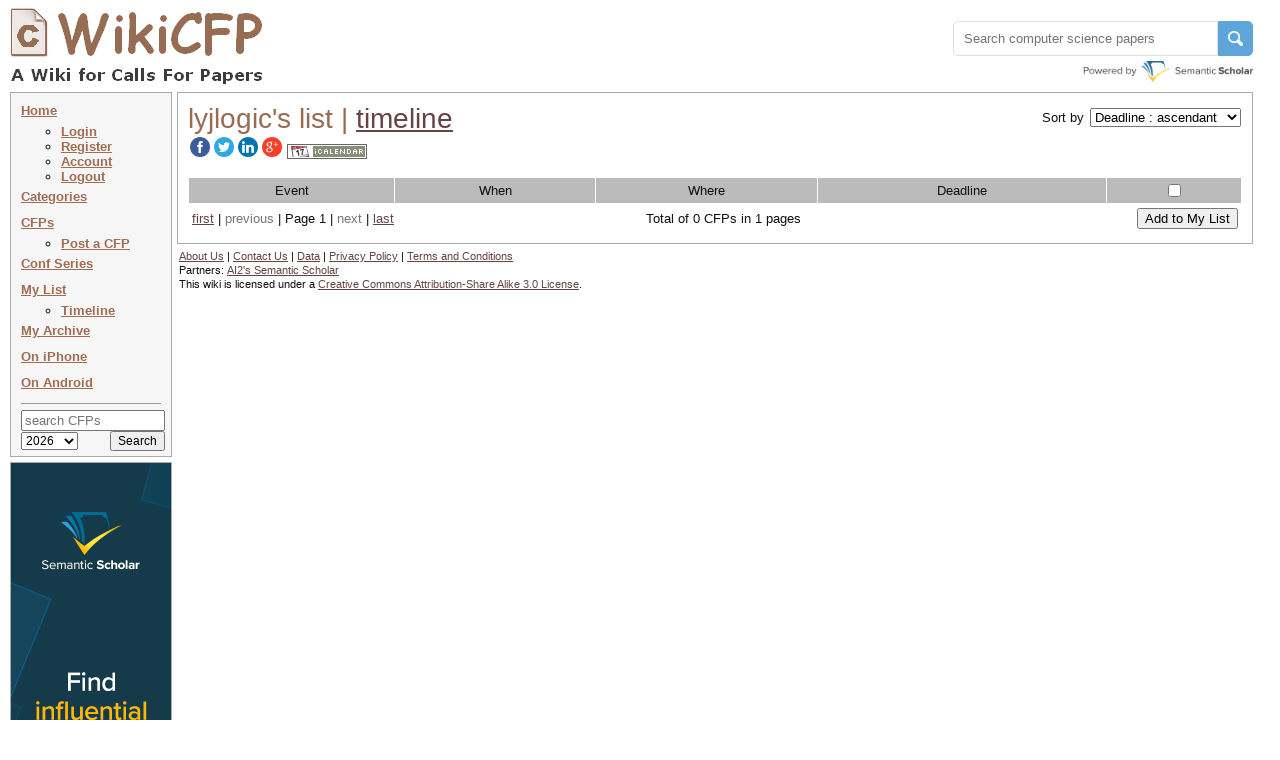

--- FILE ---
content_type: text/html
request_url: http://www.wikicfp.com/cfp/servlet/event.showlist?lownerid=156737&ltype=w
body_size: 12771
content:
<!DOCTYPE HTML PUBLIC "-//W3C//DTD HTML 4.01 Transitional//EN" "http://www.w3.org/TR/html4/loose.dtd">


     	
       	



<html>
<head>
	<title>WikiCFP : Call For Papers of Conferences, Workshops and Journals</title>
	<meta http-equiv="Content-Type" content="text/html; charset=UTF-8">
	<meta name="description" content="A Wiki website of Calls For Papers (CFP) of international conferences, workshops, meetings, seminars, events, journals and book chapters in computer science, communications, software engineering, artificial intelligence, machine learning, networking, signal processing, systems etc.">
	<meta name="ROBOTS" content="INDEX,NOFOLLOW">
	<link rel="stylesheet" type="text/css" href="/cfp/styles/wikicfp.css?v=2">
	<link rel="shortcut icon" href="/cfp/images/wikicfp.ico"> 

<!-- Google tag (gtag.js) -->
<script async src="https://www.googletagmanager.com/gtag/js?id=UA-2351831-1"></script>
<script>
  window.dataLayer = window.dataLayer || [];
  function gtag(){dataLayer.push(arguments);}
  gtag('js', new Date());

  gtag('config', 'UA-2351831-1');
</script>

<script type="text/javascript">
function recordOutboundLink(link, category, action, newtab) {
  try {
    _gaq.push(['_trackEvent', category, action]);
    if (newtab > 0)
        setTimeout('window.open("' + link.href + '", "_newtab")', 100);
    else
        setTimeout('document.location="' + link.href + '"', 100);
  }catch(err){}
}
</script>

<script src="https://www.semanticscholar.org/js/wikicfp-embed.js" async></script>

</head>

<body bgcolor="#ffffee">

	<div style="padding: 0px; position: absolute; top:1px; left:2px; right:11px; max-width:1251px; min-width: 995px">
	  <div class="logo">
	  	<table cellspacing="0"><tr valign="bottom">
	  		<td align="left">
				<img src="/cfp/images/wikicfplogo-90.png" style="cursor:pointer; vertical-align:-7px;" onclick="document.location.href='/'" 
					width="265" height="90" alt="WikiCFP">
			</td>
		</tr></table>
	  </div>
      <div class="topright" style="float: right;">
           
	<div id="s2-search" style="margin-top: 20px;"></div>
      </div>
	</div>

<div class="topright" style="height: 81px;">
			
</div>

<div class="navsec">
<div class="menusec">	
	
	<a class="nav" href="/cfp/home" accesskey="h">Home</a>
	<ul>
		<li style="margin:0 0 0 -20;"><a class="nav" href="/cfp/servlet/user.regin?mode=login">Login</a></li><li style="margin:0 0 0 -20;"><a class="nav" href="/cfp/servlet/user.regin?mode=register">Register</a></li><li style="margin:0 0 0 -20;"><a class="nav" href="/cfp/servlet/user.profile">Account</a></li><li style="margin:0 0 0 -20;"><a class="nav" href="/cfp/servlet/user.logout">Logout</a></li>
	</ul>

	<a class="nav" href="/cfp/allcat" accesskey="c">Categories</a><br>
	<a class="nav" href="/cfp/allcfp" accesskey="p">CFPs</a>
	
	<ul>
		<li style="margin:0 0 0 -20;"><a class="nav" href="/cfp/servlet/event.trycfp">Post a CFP</a></li>
	</ul>

	<a class="nav" href="/cfp/series?t=c&i=A" accesskey="p">Conf Series</a> <!-- <img src="/cfp/images/new.gif" alt="" /> --> <br>
<!--
	<a class="nav" href="/cfp/series?t=j&i=A" accesskey="p">Journals</a><img src="/cfp/images/new.gif" alt="" /><br>
-->
	<a class="nav" href="/cfp/servlet/event.showlist?ltype=w">My List</a><br>

		<ul>
		<li style="margin:0 0 0 -20;"><a class="nav" href="/cfp/servlet/event.showtl?">Timeline</a></li>
		</ul>	

	<a class="nav" href="/cfp/servlet/event.showlist?ltype=a">My Archive</a><br>

	<a class="nav" href="http://www.todordimitrov.de/cfp-app/index.html" target="_blank">On iPhone</a><br>

        <a class="nav" href="https://play.google.com/store/apps/details?id=net.kuratkoo.wikicfp" target="_blank">On Android</a><br>

	<hr>

	<div class="searchbox">
	<form method="get" action="/cfp/servlet/tool.search" STYLE="margin: 0px; padding: 0px;">
	<table align="center" cellpadding="0" cellspacing="0">	
	<tr><td align="center" colspan="2">
		<input name="q" placeholder="search CFPs" type="text" style="width:136px" value="" TABINDEX=100>
	</td></tr>
	<tr>



        <td align="left"><select class="searchbox" name="year" TABINDEX=101>	
               	<option value="t" selected="selected" > 2026</option>
               	<option value="n"  > 2027 </option>
               	<option value="f"  > 2026+  </option>
               	<option value="a"  > all </option>
        </select></td>

		<td align="right"><input class="searchbox" type="submit" value="Search" TABINDEX=102></td>
	</tr>
	</table>
	</form>
	</div>
</div>

<div class="infosec" style="width: 160px; margin: 0px; padding: 0px; margin-top: 5px;">
<a href="https://www.semanticscholar.org/?utm_source=WikiCFP&utm_medium=Display&utm_term=home&utm_content=semantic-scholar-rail-try-it&utm_campaign=WikiCFP%20Test"><img src="/cfp/images/wikicfp_creative.jpg" width="160" height="600" border="0" alt=""></a> 
</div>



	
        



	
        



<!--
<div class="infosec">
<span class="btheme"><b>What's New</b></span><br>
1. <span class="btheme">email</span> notification of deadline extension
</div>
-->


<!--
<div class="bimgsec" >
<a href="http://twitter.com/wikicfp"><img border="0" src="/cfp/images/twitter_160.jpg" ALT="">
</a>
</div>
-->

</div>






        	

<SCRIPT language="JavaScript" type="text/javascript">
function OnSubmitForm() 
{
  if(document.pressed == 'AddToList')
  {
   	document.myform.action ="/cfp/servlet/event.copycfp";
  }
  if(document.pressed == 'MoveToArch')
  {
  	document.myform.option.value = "a";
    document.myform.action ="/cfp/servlet/event.archcfp";
  }
  if(document.pressed == 'MoveToList')
  {
  	document.myform.option.value = "w";
    document.myform.action ="/cfp/servlet/event.archcfp";
  }
  if(document.pressed == 'Delete')
  {
    document.myform.action ="/cfp/servlet/event.delcfp";
    if (!confirm("You cannot undo this operation. \nAre you sure you want to delete the items?")){
      return false;
    }
  }
  return true;
}

function ReSort()
{
	document.resortform.submit();
}

function CheckAll()
{
  var forminputs = document.getElementsByTagName('input');
  var status = document.myform.checkall.checked;
  for (i = 0; i < forminputs.length; i++) {
	if (forminputs[i].getAttribute('type') == 'checkbox'){
	  forminputs[i].checked = status; 
	}
  }
}

</SCRIPT>

<div class="contsec">
	<center>
	<table  cellpadding="0" cellspacing="0" align="center" width="100%">
	
	<tr valign="baseline"><td>
		<table cellpadding="0" cellspacing="0" width="100%">
			<tr valign="baseline">
			<td width="80%" align="left">
			<table cellpadding="0" cellspacing="0">
			
			<tr valign="baseline">
				<td align="left" colspan=2 nowrap> 
					<h1>lyjlogic's list | <a href="event.showtl?lownerid=156737&ltype=w">timeline</a>&nbsp;</h1>
				</td>
			</tr>

			<tr>
				<td align="left" colspan=2 nowrap>	
					<span class="normal">

						<span id="share-buttons">
<a href="http://www.facebook.com/sharer.php?u=http://www.wikicfp.com/cfp/servlet/event.showlist?lownerid=156737&ltype=w" target="_blank"><img src="/cfp/images/share/facebook.png" alt="Facebook"/></a><a href="http://twitter.com/share?url=http://www.wikicfp.com/cfp/servlet/event.showlist?lownerid=156737&ltype=w&text=WikiCFP : A Place to Organize and Share Call For Papers - lyjlogic" target="_blank"><img src="/cfp/images/share/twitter.png" alt="Twitter" /></a><a href="http://www.linkedin.com/shareArticle?mini=true&url=http://www.wikicfp.com/cfp/servlet/event.showlist?lownerid=156737&ltype=w" target="_blank"><img src="/cfp/images/share/linkedin.png" alt="LinkedIn" /></a><a href="https://plus.google.com/share?url=http://www.wikicfp.com/cfp/servlet/event.showlist?lownerid=156737&ltype=w" target="_blank"><img src="/cfp/images/share/google.png" alt="Google" /></a></span>



						<a href='/cfp/servlet/event.showcal?list=156737'><img src='/cfp/images/ical.png' alt='iCalendar' border='0' style='cursor:pointer'></a>
<!--						
						<img src="/cfp/images/beta.gif"/>
-->						
					</span>
				</td>
			</tr>



			</table>
			</td>

			<td align="right">			
			<table cellpadding="0" cellspacing="0">			
				<tr><td align="right" nowrap> 
					<table cellpadding="0" cellspacing="0">
					

						<tr valign="baseline"><td>
							<table cellpadding="1" cellspacing="0" align="right">
								<tr valign="baseline">
								<td nowrap>&nbsp;Sort by&nbsp;</td>
				    		    <td>
									<form name="resortform" method="get" action="/cfp/servlet/event.showlist">
				        	       	<select name="sortby" onChange="ReSort()">
				        	        	<option value="0" selected> Deadline : ascendant </option>
				        	        	<option value="1" > Deadline : descendant </option>
					    	           	<option value="4" > Name : ascendant </option>
				        	        	<option value="5" > Name : descendant </option>
				        	        	<option value="6" > Date : ascendant </option>
				        	        	<option value="7" > Date : descendant </option>
				     		    	</select>
				        	   		<input name="lownerid" type="hidden" value="156737">
									<input name="ltype" type="hidden" value="w">
									<input name="page" type="hidden" value="1">
								</form>
								</td></tr>
							</table>
				     	</td></tr>				
					</table>
				</td></tr>		
			</table>
			</td>

			</tr>			
		</table>
	</td></tr>

    <tr><td>&nbsp;</td></tr>
	
	<form name="myform" method="get" onSubmit="return OnSubmitForm();">	
	<tr><td align="center">
			<table cellpadding="3" cellspacing="1" align="center" width="100%">
				<tr align="center" bgcolor="#bbbbbb" ><td> Event </td><td> When </td><td> Where </td><td> Deadline</td><td><input type="checkbox" name="checkall" onClick="CheckAll()" ></td></tr>
			</table>
	</td></tr>
	
	<tr><td>
		<table cellpadding="2" cellspacing="2" align="center" width="100%"><tr>

			<td nowrap align="left">
			<a href="/cfp/servlet/event.showlist?lownerid=156737&ltype=w&page=1&sortby=0">first</a> |			

				<span class="vague"> previous </span>

				| Page 1 |

				
				<span class="vague"> next </span>

			| <a href="/cfp/servlet/event.showlist?lownerid=156737&ltype=w&page=1&sortby=0">last</a>			
			</td>
			
			<td align="center">
				Total of 0 CFPs in 1 pages
			</td>
			
			<td align="right" width="35%" nowrap="nowrap">
				<input name="getaddress" type="hidden" value="event.showlist">
				<input name="copyownerid" type="hidden" value="156737">
				<input name="lownerid" type="hidden" value="156737">
				<input name="ltype" type="hidden" value="w">
				<input name="page" type="hidden" value="1">
				<input name="sortby" type="hidden" value="0">
		    	<input name="option" type="hidden" value="x">

				<input align="center" type="submit" name="AddToList" onClick="document.pressed=this.name" value="Add to My List">




			</td>			
			
		</tr></table>	
	</td></tr>
	</form>	
	
	</table>
	</center>
</div>

<DIV class="footer">
<center> 

<table cellpadding="0" cellspacing="0" width="100%"><tr valign="top">

<td align="left">
<table cellpadding="0">
<tr><td align="left">
<a href="/cfp/about.jsp">About Us</a> |
<a href="mailto:wikicfp@gmail.com">Contact Us</a> |
<a href="/cfp/data.jsp">Data</a> |
<a href="/cfp/privacy.jsp">Privacy Policy</a> |
<a href="/cfp/terms.jsp">Terms and Conditions</a>
</td></tr>
<tr><td align="left">
Partners:
<a href="https://www.semanticscholar.org/?utm_source=WikiCFP&utm_medium=Display&utm_term=home&utm_content=semantic-scholar-rail-try-it&utm_campaign=WikiCFP%20Test">AI2's Semantic Scholar</a>
</td></tr>
<tr><td align="left">
This wiki is licensed under a
<a rel="license" href="http://creativecommons.org/licenses/by-sa/3.0/">Creative Commons Attribution-Share Alike 3.0 License</a>.
</td></tr></table>
</td>

<td align="right" style="width:1%">

<!--
<a href="http://www3.clustrmaps.com/counter/maps.php?url=http://www.wikicfp.com" target="_blank" id="clustrMapsLink"><img src="http://www3.clustrmaps.com/counter/index2.php?url=http://www.wikicfp.com" style="border:0px;" width="160" height="90" alt="Locations of visitors to WikiCFP" title="Locations of visitors to WikiCFP" id="clustrMapsImg">
</a>
-->

<!--
<script type="text/javascript" id="clustrmaps" src="//cdn.clustrmaps.com/map_v2.js?u=HB5u&d=rwJQZ8-WAgBWyJ4xovK800l_zDGOjVPBcT3rG-oLsKw"></script>
-->

</td>

</tr></table>

</center>
</div>


	<script type="text/javascript">
	function loadAddThis() {
	    addthis.init()
	}
	loadAddThis();
	</script>


<!-- Start Quantcast tag -->
<script type="text/javascript">
_qoptions={
qacct:"p-bavkT9R1uB7qI"
};
</script>
<script type="text/javascript" src="http://edge.quantserve.com/quant.js"></script>
<noscript>
<img src="http://pixel.quantserve.com/pixel/p-bavkT9R1uB7qI.gif" style="display: none;" border="0" height="1" width="1" alt="Quantcast"/>
</noscript>
<!-- End Quantcast tag -->


</body>

</html>

 
